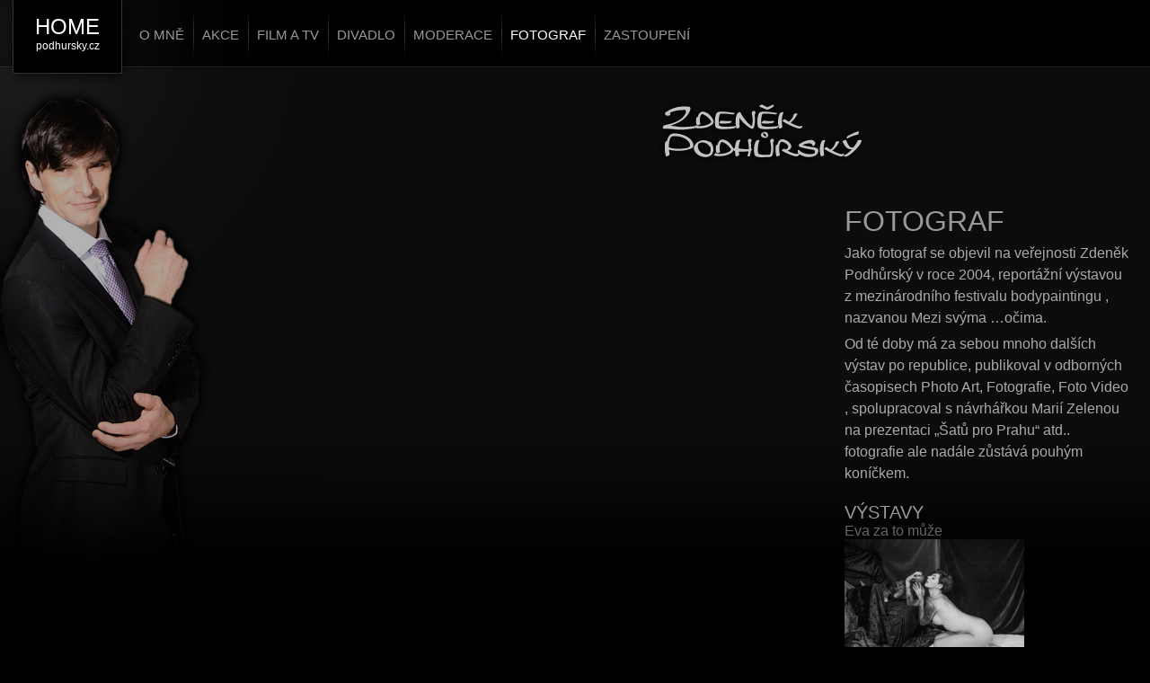

--- FILE ---
content_type: text/html; charset=UTF-8
request_url: https://www.podhursky.cz/fotograf.html
body_size: 2152
content:
<!DOCTYPE html><html><head>
		<title>Zdeněk Podhůrský | Fotograf</title>
		<meta charset="utf-8" />
		<meta name="description" content="" /> 
		<meta name="keywords" content="" /> 
		<meta http-equiv="content-type" content="text/html; charset=utf-8" />
		<link href="./css/style.css?=2022-01-18" rel="StyleSheet" type="text/css" />
		<link href="./css/colorbox.css" rel="StyleSheet" type="text/css" />
		<style>body div#all { width:200%; margin-left:-100% } body #all #home { margin-left:0px; } body #all #podhursky .menu { margin-left: 145px; }</style>		<script type="text/javascript" src="./js/jquery.js"></script>
		<script type="text/javascript" src="./js/script.js?=2022-01-18"></script>
    	<script type="text/javascript" 	src="./js/jquery.flash.js"></script>
    	<script type="text/javascript" 	src="./js/jquery.colorbox.js"></script>
		<script type="text/javascript">var path='/';</script>
		<script type="text/javascript">title['home']='Zdeněk Podhůrský | Underhill';
title['o_mne']='Zdeněk Podhůrský | O mně';
part['o_mne']='podhursky';
title['akce-podhursky']='Zdeněk Podhůrský | Akce';
part['akce-podhursky']='podhursky';
title['film']='Zdeněk Podhůrský | Film a televize';
part['film']='podhursky';
title['divadlo']='Zdeněk Podhůrský | Divadlo';
part['divadlo']='podhursky';
title['moderace']='Zdeněk Podhůrský | Moderace';
part['moderace']='podhursky';
title['fotograf']='Zdeněk Podhůrský | Fotograf';
part['fotograf']='podhursky';
title['zastoupeni']='Zdeněk Podhůrský | Zastoupení';
part['zastoupeni']='podhursky';
title['video']='Underhill | Videa a klipy';
part['video']='underhill';
title['foto']='Underhill | Fotografie z koncertů';
part['foto']='underhill';
title['ochutnavka']='Underhill | Ochutnávka';
part['ochutnavka']='underhill';
title['o_kapele']='Underhill | O kapele';
part['o_kapele']='underhill';
</script>
</head><body>
 		<div id="all">		
 			<a id="home"  href="/" rel="podhursky"><h3>HOME</h3><h2>podhursky.cz</h2></a>
			
			<div id="underhill">
				<br />
				<h2 onclick="toggleMenu(this)">Underhill</h2>
				<ul class="menu">
					<li ><a href="/video.html" 		rel="underhill">Video</a></li><li ><a href="/foto.html" 		rel="underhill">Foto</a></li><li ><a href="/ochutnavka.html" 		rel="underhill">Ochutnávka</a></li><li ><a href="/o_kapele.html" 		rel="underhill">O kapele</a></li>				</ul>
				<div class="obsah">
					<!--
<a href="http://www.frymburkfest.cz/" target="_blank"><img style="width:100%;" src="./img/frymburk2016.png" alt="" /></a>
<br style="clear:both"/>
<p>Underhill vystoupí 12.8. ve 20:30<br />více info po 20.6.na <a href="http://www.frymburkfest.cz" target="_blank">www.frymburkfest.cz</a></p>

<br />

<h3>Jedeme v tom s Vámi - VIII. MDA RIDE</h3>
<a href="http://www.mdaride.cz/" target="_blank"><img style="width:100%;" src="./img/banner_MDA.png" alt="" /></a>
<a href="http://www.mdaride.cz/" target="_blank"><img style="width:100%;" src="./img/letak_MDA.jpg" alt="" /></a>
-->

<img style="float:right;" src="./img/underhill-band-set-karta-bez-evy.jpg" alt="" />
				</div>
			</div>
			<div id="podhursky">
				<br />
				<h2 onclick="toggleMenu(this)">Zdeněk Podhůrský</h2>
				<ul class="menu">
					<li ><a href="/o_mne.html"		rel="podhursky">O mně</a></li><li ><a href="/akce-podhursky.html"		rel="podhursky">Akce</a></li><li ><a href="/film.html"		rel="podhursky">Film a TV</a></li><li ><a href="/divadlo.html"		rel="podhursky">Divadlo</a></li><li ><a href="/moderace.html"		rel="podhursky">Moderace</a></li><li  class="selected" ><a href="/fotograf.html"		rel="podhursky">Fotograf</a></li><li ><a href="/zastoupeni.html"		rel="podhursky">Zastoupení</a></li>				</ul>
				<div class="obsah">
					<h1>Fotograf</h1>
<p>Jako fotograf se objevil na veřejnosti Zdeněk Podhůrský v roce 2004, reportážní výstavou z mezinárodního  festivalu  bodypaintingu , nazvanou  Mezi svýma …očima.</p>  
<p>Od té doby má za sebou mnoho dalších výstav po republice,  publikoval v odborných časopisech Photo Art, Fotografie, Foto Video , spolupracoval s návrhářkou Marií Zelenou na prezentaci „Šatů pro Prahu“ atd.. fotografie ale nadále zůstává pouhým koníčkem.</p>

<h3>Výstavy</h3>

<div class="galery">
					<h4>Eva za to může</h4><p>2025 - Praha</p><a href="foto/eva_2025/1.jpg" rel="imagebox[eva_2025]"><img src="images/thumbs/eva_2025/bw4.jpg" alt="" /></a><a href="foto/eva_2025/12.jpg" rel="imagebox[eva_2025]"></a><a href="foto/eva_2025/13.jpg" rel="imagebox[eva_2025]"></a><a href="foto/eva_2025/2.jpg" rel="imagebox[eva_2025]"></a><a href="foto/eva_2025/3.jpg" rel="imagebox[eva_2025]"></a><a href="foto/eva_2025/4.jpg" rel="imagebox[eva_2025]"></a><a href="foto/eva_2025/5.jpg" rel="imagebox[eva_2025]"></a><a href="foto/eva_2025/7.jpg" rel="imagebox[eva_2025]"></a><a href="foto/eva_2025/bw1.jpg" rel="imagebox[eva_2025]"></a><a href="foto/eva_2025/bw3.jpg" rel="imagebox[eva_2025]"></a><a href="foto/eva_2025/bw4.jpg" rel="imagebox[eva_2025]"></a><a href="foto/eva_2025/bw5.jpg" rel="imagebox[eva_2025]"></a><a href="foto/eva_2025/bw6.jpg" rel="imagebox[eva_2025]"></a></div><div class="galery">
					<h4>Eva za to může</h4><p>2024 - Praha</p><a href="foto/eva_2024/1.jpg" rel="imagebox[eva_2024]"><img src="images/thumbs/eva_2024/1.jpg" alt="" /></a><a href="foto/eva_2024/3.jpg" rel="imagebox[eva_2024]"></a><a href="foto/eva_2024/5.jpg" rel="imagebox[eva_2024]"></a><a href="foto/eva_2024/6.jpg" rel="imagebox[eva_2024]"></a><a href="foto/eva_2024/7.jpg" rel="imagebox[eva_2024]"></a><a href="foto/eva_2024/8.jpg" rel="imagebox[eva_2024]"></a><a href="foto/eva_2024/9.jpg" rel="imagebox[eva_2024]"></a><a href="foto/eva_2024/bw2.jpg" rel="imagebox[eva_2024]"></a><a href="foto/eva_2024/bw7.jpg" rel="imagebox[eva_2024]"></a></div><div class="galery">
					<h4>Můj svět za  zrcadlem</h4><p>2007 - Brno</p><a href="foto/svet_za_zrcadlem_2006/Za_zrcadlem_2006_1.jpg" rel="imagebox[svet_za_zrcadlem_2006]"><img src="images/thumbs/muj_svet_za_zrcadlem/muj_svet_za_zrcadlem12.jpg" alt="" /></a><a href="foto/svet_za_zrcadlem_2006/Za_zrcadlem_2006_2.jpg" rel="imagebox[svet_za_zrcadlem_2006]"></a><a href="foto/svet_za_zrcadlem_2006/Za_zrcadlem_2006_3.jpg" rel="imagebox[svet_za_zrcadlem_2006]"></a><a href="foto/svet_za_zrcadlem_2006/Za_zrcadlem_2006_4.jpg" rel="imagebox[svet_za_zrcadlem_2006]"></a><a href="foto/svet_za_zrcadlem_2006/Za_zrcadlem_2006_5.jpg" rel="imagebox[svet_za_zrcadlem_2006]"></a><a href="foto/svet_za_zrcadlem_2006/Za_zrcadlem_2006_6.jpg" rel="imagebox[svet_za_zrcadlem_2006]"></a><a href="foto/svet_za_zrcadlem_2006/Za_zrcadlem_2006_7.jpg" rel="imagebox[svet_za_zrcadlem_2006]"></a></div><div class="galery">
					<h4>Mezi svýma ...očima</h4><p>2004 - Praha</p><a href="foto/mezi_svyma_2004/Mezi_svyma_2004_1.jpg" rel="imagebox[mezi_svyma_2004]"><img src="images/thumbs/mezi_svyma_ocima/zdenek_podhursky128.jpg" alt="" /></a><a href="foto/mezi_svyma_2004/Mezi_svyma_2004_2.jpg" rel="imagebox[mezi_svyma_2004]"></a><a href="foto/mezi_svyma_2004/Mezi_svyma_2004_3.jpg" rel="imagebox[mezi_svyma_2004]"></a><a href="foto/mezi_svyma_2004/Mezi_svyma_2004_4.jpg" rel="imagebox[mezi_svyma_2004]"></a><a href="foto/mezi_svyma_2004/Mezi_svyma_2004_5.jpg" rel="imagebox[mezi_svyma_2004]"></a><a href="foto/mezi_svyma_2004/Mezi_svyma_2004_6.jpg" rel="imagebox[mezi_svyma_2004]"></a></div><div class="galery">
					<h4>Praha</h4><p>2024 - Praha</p><a href="foto/praha_2024/Praha_2024_1.jpg" rel="imagebox[praha_2024]"><img src="images/thumbs/praha2024.jpg" alt="" /></a><a href="foto/praha_2024/Praha_2024_10.jpg" rel="imagebox[praha_2024]"></a><a href="foto/praha_2024/Praha_2024_2.jpg" rel="imagebox[praha_2024]"></a><a href="foto/praha_2024/Praha_2024_3.jpg" rel="imagebox[praha_2024]"></a><a href="foto/praha_2024/Praha_2024_4.jpg" rel="imagebox[praha_2024]"></a><a href="foto/praha_2024/Praha_2024_5.jpg" rel="imagebox[praha_2024]"></a><a href="foto/praha_2024/Praha_2024_6.jpg" rel="imagebox[praha_2024]"></a><a href="foto/praha_2024/Praha_2024_7.jpg" rel="imagebox[praha_2024]"></a><a href="foto/praha_2024/Praha_2024_8.jpg" rel="imagebox[praha_2024]"></a><a href="foto/praha_2024/Praha_2024_9.jpg" rel="imagebox[praha_2024]"></a></div><div class="galery">
					<h4>Akt</h4><p>2024 - Praha</p><a href="foto/akt_2024/Akt_2024_1.jpg" rel="imagebox[akt_2024]"><img src="images/thumbs/akt2024.jpg" alt="" /></a><a href="foto/akt_2024/Akt_2024_2.jpg" rel="imagebox[akt_2024]"></a><a href="foto/akt_2024/Akt_2024_3.jpg" rel="imagebox[akt_2024]"></a><a href="foto/akt_2024/Akt_2024_4.jpg" rel="imagebox[akt_2024]"></a><a href="foto/akt_2024/Akt_2024_5.jpg" rel="imagebox[akt_2024]"></a><a href="foto/akt_2024/Akt_2024_6.jpg" rel="imagebox[akt_2024]"></a><a href="foto/akt_2024/Akt_2024_7.jpg" rel="imagebox[akt_2024]"></a><a href="foto/akt_2024/Akt_2024_8.jpg" rel="imagebox[akt_2024]"></a><a href="foto/akt_2024/Akt_2024_9v2.jpg" rel="imagebox[akt_2024]"></a></div>				</div>
			</div>
		</div>
		<div id="footer">&copy; Copyright Zdeněk Podhůrský | <strong>mail:<a href="mailto:info@podhursky.cz">info@podhursky.cz</a></strong> | <a href="http://david.podhursky.cz" target="_blank">PHP/JS by David Podhůrský</a></div>
</body></html>


--- FILE ---
content_type: text/css
request_url: https://www.podhursky.cz/css/style.css?=2022-01-18
body_size: 2424
content:
*														{	margin:0px; padding:0px; color:#fff; font-family:Arial;}
body 												{ width:200%; background:#000 url('../img/bg.png') 0px 0px repeat-x; }
body 												{ width:100%; overflow-x: hidden; overflow-y: auto; }
#all												{	overflow:hidden; min-height:660px; background-color:rgba(0,0,0,0.2); background: url('../img/bg-podhursky.jpg') 50% 0px no-repeat;}
#all > div 									{	width:50%; float:left; background-color:rgba(0,0,0,0.3);}
#all > div > br							{	clear:both; }
#all > div > ul.menu				{	display:block; margin:10px 0px 20px 0px ; width:100%; height: 30px; }
#all > div > ul.menu li			{	display:inline-block; margin:0px 0px; display:block; min-width:20px; background-color:rgba(0,0,0,0.4); height:55px;}
#all > div > ul.menu li a		{	display:block; color:#999; font-size:13px; text-transform:uppercase;  text-decoration:none; padding: 20px 10px; height:15px;}
#all > div > ul.menu li.selected	a {	color:#fff; }

/*
#all > div > div.obsah h3 { background-color:rgba(0,0,0,0.3); }
#all > div > div.obsah p 	{ background-color:rgba(0,0,0,0.2); margin-bottom:10px; }
*/
#all 									{ position:relative; } 
#all #home 								{ display:block; font-family:Verdana; color:#fff; position:absolute; left:50%; margin-left:-75px; top:0px; background: url('../img/button-top.png') 0px 0px no-repeat; width: 150px; height:100px; text-align:center; text-decoration:none; transition:margin-left 0.5s; }
#all #home h3 							{ font-size:24px; font-weight:normal; margin-top:16px;}
#all #home h2 							{ font-size:12px; font-weight:normal; }

#all #podhursky ul.menu 	 			{ position:absolute; top:0; left:50%; margin-left:70px; white-space:nowrap; transition:margin-left 0.5s; }
#all #podhursky ul.menu li 				{ display:inline-block; background: url('../img/cara.png') 0px 0px no-repeat;}
#all #podhursky ul.menu li:first-child 	{ background: url('') 0px 0px no-repeat;}
#all #podhursky ul.menu li.contact		{ float:right; }
#all #podhursky > h2 					{ width:100%; height:120px; margin-top:70px; background: url('../img/h1-zdenek-podhursky6.png')  70% 20px no-repeat; overflow:hidden; text-indent:-1000px; pointer-events:none; }
#all #podhursky div.obsah 				{ float:right; margin-left:0px; -webkit-border-top-left-radius: 5px; 	-moz-border-radius-topleft: 5px; 	border-top-left-radius: 5px; }
 
#all #underhill ul.menu  				{ position:absolute; top:0; right:50%; margin-right:70px; text-align:right; white-space:nowrap; transition:margin-left 0.5s; }
#all #underhill ul.menu li 				{ display:inline-block; background: url('../img/cara.png') 100% 0px no-repeat;}
#all #underhill ul.menu li:last-child 	{ background: url('') 0px 0px no-repeat;}
#all #underhill ul.menu li.contact		{ float:left; }
#all #underhill > h2 					{ width:100%; height:120px; margin-top:70px; background: url('../img/h1-underhill6.png') 				30% 5px no-repeat; overflow:hidden; text-indent: -1000px;  pointer-events:none; }
#all #underhill div.obsah 				{ float:left; position:relative; margin-right:0px; -webkit-border-top-right-radius: 5px; -moz-border-radius-topright: 5px; border-top-right-radius: 5px; }

#con_u { font-size:14px; color:#666; text-decoration:none; position:absolute; top:30px; left:20%; margin-left:-390px;}
#con_p { font-size:14px; color:#666; text-decoration:none; position:absolute; top:30px; right:20%; margin-right:-390px;}


/* #all > div > ul li { -webkit-border-bottom-right-radius: 10px; -webkit-border-bottom-left-radius: 10px; -moz-border-radius-bottomright: 10px; -moz-border-radius-bottomleft: 10px; border-bottom-right-radius: 10px; border-bottom-left-radius: 10px; } */
 
#all > div > div.obsah 					{ width:calc(50vw - 320px); min-width:300px; /*background-color:rgba(0,0,0,0.5);*/ padding: 0px 20px 20px 20px; min-height:420px; transition:width 0.5s; }
#all[data-part="podhursky"] #podhursky .menu 	{ margin-left:145px; }
#all[data-part="underhill"] #underhill .menu 	{ margin-right:145px; }
#all[data-part="podhursky"] #home		{ margin-left:   0px; }
#all[data-part="underhill"] #home		{ margin-left:-150px; }
#all[data-part="podhursky"] > div > div.obsah,
#all[data-part="underhill"] > div > div.obsah { width:calc(100vw - 320px);  }


#all > div > div.obsah h1 		{	clear:both; font-weight:normal; text-transform:uppercase; color:#999; font-size:18px; margin-top:20px;}
#all > div > div.obsah h2 		{	clear:both; font-weight:normal; text-transform:uppercase; color:#999; font-size:16px; margin-top:20px;}
#all > div > div.obsah h3 		{	clear:both; font-weight:normal; text-transform:uppercase; color:#999; font-size:13px; margin-top:20px;}
#all > div > div.obsah h4 		{	font-weight:normal; color:#666; font-size:12px; }
#all > div > div.obsah h5 		{	font-weight:normal; color:#555; font-size:12px; }
#all > div > div.obsah h6 		{	font-weight:normal; color:#444; font-size:12px; }
#all > div > div.obsah p 			{	color:#aaa; font-size:12px; margin:5px 0px; }
#all > div > div.obsah strong {	}
#all > div > div.obsah a 			{	}
#all > div > div.obsah > a 			{	display:block; float:left; margin:5px;}
#all > div > div.obsah > a img	{	border:2px solid #000;}
#all > div > div.obsah > img	{	display:block; float:right; margin:5px; border:2px solid #000; max-width:calc(100% - 14px); }
#all > div > div.obsah > iframe { width:calc(100vw - 320px); height:calc(56.25vw - 180px); }
#all > div > div.obsah ul 		{	}
#all > div > div.obsah ul li	{	font-size:12px; color:#aaa; }
#all > div > div.obsah table	{	 }
#all > div > div.obsah table tr th	{	padding:2px 5px; font-size:12px; color:#fff; }
#all > div > div.obsah table tr td	{	padding:2px 5px; font-size:12px; color:#aaa; vertical-align: top;}
#all > div > div.obsah div 		{ float:left; width:calc(33.33% - 20px); margin-right:20px; }




#all > div > div.obsah p.dual	 	{ column-count:2; 	column-gap: 2em; column-rule: 1px solid #333;	}
#all > div > div.obsah p.multi 		{ column-count:3; 	column-gap: 1em; column-rule: 1px solid #333;}

#all > div > div.obsah .prd { width:100%; background-color:#090909; margin-top:10px; }
#all > div > div.obsah .prd img { float:left; max-height:90px; margin-right:10px; border:1px solid #999;}
#all > div > div.obsah .prd h3 { clear:none; margin-top:0px; padding-left:10px; }
#all > div > div.obsah .prd p { margin-left:20px; }

#footer 										{ position:absolute; width:100%; text-align:center; color:#666; font-size:10px; height:10px; padding:10px 0px; background: url('../img/hr-pata.png') 50% 0px no-repeat; }
#footer a 									{ color:#666; text-decoration:none; }
#footer a:hover 						{ text-decoration:underline; }
#footer strong a						{ color:#fff; text-decoration:none; }

#all > div > div.obsah div.mp3 { float:left; display:block; width:20px; height:20px; background-color:#fff; padding:0px; margin-left:10px; margin-top:15px;}

#all > div > div.obsah ul.audio_list { margin:20px 0 50px 20px; }
#all > div > div.obsah ul.audio_list > li { display:block; position:relative; padding-left:15px; font-size:12px; margin-top:5px; cursor:pointer; transition:color 0.3s; width:max-content; }
#all > div > div.obsah ul.audio_list > li:before { content:'⏵'; display:block; position:absolute; left:0; top:50%; transform:translateY(-50%); font-size:15px; transition:font-size 0.3s; }
#all > div > div.obsah ul.audio_list > li:hover { color:#fff; }
#all > div > div.obsah ul.audio_list > li:hover:before { font-size:20px; }
#all > div > div.obsah ul.audio_list + audio { position:absolute; bottom:0; left:0; right:0; }


#all > div > div.obsah table.slozeni 		{ }
#all > div > div.obsah table.slozeni td { vertical-align:top; width:32%; }
#all > div > div.obsah table.slozeni h3	{ float:left; margin:0px 10px 0px 0px; }

#all > div > div.obsah .l { float:left; }


#all > div > div.obsah div.galery { height:180px; overflow:hidden; min-width:200px; }
#all > div > div.obsah div.galery p { margin:0px; padding:5px; position:absolute; background-color:rgba(0,0,0,0.5);}
#all > div > div.obsah div.galery { height:auto; margin-bottom:20px; }
#all > div > div.obsah div.galery > a:not(:empty){ display:block; width:100%; height:0; padding:0 0 75% 0; position:relative; }
#all > div > div.obsah div.galery > a > img { display:block; width:100%; position:absolute; left:0; top:0; height:100%; object-fit:cover; }



@media(min-width:1025px){
	#all > div > div.obsah h1 { font-size:32px; }
	#all > div > div.obsah h2 { font-size:24px; }
	#all > div > div.obsah h3 { font-size:20px; }
	#all > div > div.obsah h4 { font-size:16px; }
	#all > div > div.obsah p { font-size:16px; line-height:1.5em; }
	#all > div > div.obsah p + h4 { margin-top:1em; }
	#all > div > ul.menu li a { font-size:15px; }
}

@media(max-width:1024px){
	#all > #podhursky > ul.menu,
	#all > #underhill > ul.menu { top:76px; height:auto; margin:0; padding:0; background:rgba(0,0,0,0.5); backdrop-filter:blur(5px); z-index:3; }
	#all > #podhursky > ul.menu { margin-left:70px !important; } 
	#all > #underhill > ul.menu { margin-right:70px !important; } 

	#all > #podhursky > ul.menu > li,
	#all > #underhill > ul.menu > li { display:block; background:none; height:auto; overflow:hidden; max-height:0; transition:max-height 0.3s; }
	#all > #podhursky > ul.menu > li { border-left:1px solid #272727; }
	#all > #underhill > ul.menu > li { border-right:1px solid #272727; }	
	#all > #podhursky > ul.menu > li > a,
	#all > #underhill > ul.menu > li > a { padding-top:12px; padding-bottom:12px; }
	#all > #podhursky > ul.menu > li:first-child > a,
	#all > #underhill > ul.menu > li:first-child > a { padding-top:20px; }
	#all > #podhursky > ul.menu > li:last-child > a,
	#all > #underhill > ul.menu > li:last-child > a { padding-bottom:20px; }
	#all > #podhursky > h2.show + ul.menu > li,
	#all > #underhill > h2.show + ul.menu > li { max-height:47px; }
	#all > #podhursky > h2.show + ul.menu > li:last-child,
	#all > #underhill > h2.show + ul.menu > li:last-child { border-bottom:1px solid #272727; }

	#all #podhursky > h2,
	#all #underhill > h2 { position:absolute; width:calc(50% - 70px); left:50%; margin:0 0 0 70px; top:0; height:75px; background-position:0% 50%; background-size:auto 90%; z-index:2; pointer-events:all; }
	#all #underhill > h2 { left:auto; right:50%; margin:0 70px 0 0; background-position:100% 50%; }
	#all #podhursky div.obsah,
	#all #underhill div.obsah { margin-top:250px; }
	
	#all[data-part="podhursky"] > #podhursky > ul.menu,
	#all[data-part="podhursky"] #podhursky > h2 { margin-left:145px !important; }
}

@media(max-width:768px){
/*	#all { background-size:125% auto; background-position:50% -50px; } */


--- FILE ---
content_type: text/css
request_url: https://www.podhursky.cz/css/colorbox.css
body_size: 904
content:
/*
    ColorBox Core Style:
    The following CSS is consistent between example themes and should not be altered.
*/
#colorbox, #cboxOverlay, #cboxWrapper{position:absolute; top:0; left:0; z-index:9999; overflow:hidden;}
#cboxOverlay{position:fixed; width:100%; height:100%;}
#cboxMiddleLeft, #cboxBottomLeft{clear:left;}
#cboxContent{position:relative;}
#cboxLoadedContent{overflow:auto;}
#cboxTitle{margin:0;}
#cboxLoadingOverlay, #cboxLoadingGraphic{position:absolute; top:0; left:0; width:100%;}
#cboxPrevious, #cboxNext, #cboxClose, #cboxSlideshow{cursor:pointer;}
.cboxPhoto{float:left; margin:auto; border:0; display:block;}
.cboxIframe{width:100%; height:100%; display:block; border:0;}

/* 
    User Style:
    Change the following styles to modify the appearance of ColorBox.  They are
    ordered & tabbed in a way that represents the nesting of the generated HTML.
*/
#cboxOverlay{background:#000;}
#colorbox{}
    #cboxContent{margin-top:20px;}
        #cboxError{padding:50px; border:1px solid #ccc;}
        #cboxLoadedContent{border:5px solid #000; background:#fff;}
        #cboxTitle{position:absolute; top:-15px; left:0; color:#ccc; font-size:12px; }
        #cboxCurrent{position:absolute; top:-20px; right:0px; color:#ccc; font-size:12px; margin-top:5px;}
        #cboxSlideshow{position:absolute; top:-20px; right:90px; color:#fff;}
        cboxPrevious{position:absolute; top:50%; left:5px; margin-top:-32px; background:url(../img/colorbox/controls_close.png) no-repeat top left; width:28px; height:65px; text-indent:-9999px;}
        cboxPrevious.hover{background-position:bottom left;}
        cboxNext{position:absolute; top:50%; right:5px; margin-top:-32px; background:url(../img/colorbox/controls_close_h.png) no-repeat top right; width:28px; height:65px; text-indent:-9999px;}
        cboxNext.hover{background-position:bottom right;}
        #cboxLoadingOverlay{background:#000;}
        #cboxLoadingGraphic{background:url(../img/colorbox/loading.gif) no-repeat center center;}
        #cboxClose{position:absolute; top:5px; right:5px; display:block; background:url(../img/colorbox/controls.png) no-repeat top center; width:38px; height:19px; text-indent:-9999px;}
        #cboxClose.hover{background-position:bottom center;}

        #cboxPrevious{position:absolute; top:0%; left:5px; margin-top:0px; background:url('../img/colorbox/controls_prev.png') left 50% no-repeat; width:50%; height:100%; text-indent:-9999px;}
        #cboxPrevious.hover{background:url('../img/colorbox/controls_prev_h.png') left 50% no-repeat;  }
        #cboxNext{position:absolute; top:0%; right:5px; margin-top:0px; background:url('../img/colorbox/controls_next.png') right 50% no-repeat; width:50%; height:100%; text-indent:-9999px;}
        #cboxNext.hover{background:url('../img/colorbox/controls_next_h.png') right 50% no-repeat;  }
        


--- FILE ---
content_type: text/javascript
request_url: https://www.podhursky.cz/js/script.js?=2022-01-18
body_size: 1697
content:
var hash = '#/'; var path="./"; var title=Array(); var part=Array();

$(document).ready(function() {
	if(location.hash.substr(1,1)=='!') hashchange();
	$('a[rel*=imagebox]').colorbox();
});

$('a[rel]:not(a[rel*=imagebox])').live('click',function() {
	$(this).attr('onclick'); 
	loadIt($(this).attr('href'),$(this).attr('rel')); 
	return false;
});

//	$.colorbox({ maxWidth:$(window).width()-20, maxHeight:$(window).height()-20, scrolling:false, scalePhotos:true,	title: function() { return $(this).children().attr('alt'); }, current: "{current}/{total}",	next: 'další', previous: 'předchozí', slideshow: true, slideshowAuto: false, slideshowStart: 'přehrát', slideshowStop: 'zastavit'	});
	//$.colorbox({ maxWidth:200, maxHeight:200,current:"{current}x" });


function hashchange() { 
 	if(location.hash!=hash) { loadIt(location.hash.replace('#!',''),''); }
}
$(window).bind('hashchange', hashchange);

//$(window).height()-40;
//$(window).width()-50, maxHeight:$(window).height()-50;
var scw=$(window).width();
var sch=$(window).height();
//maxWidth:scw, maxHeight:sch, 



function loadIt(url,trg) {
	url='^'+url; url=url.replace('^/','').replace('^','');
	url=url+'$'; url=url.replace('.html$','').replace('$','');
	
	if(trg==''){	trg = part[url]; }
	
	$('.menu li.selected').removeClass('selected');
	$('.menu li a[href="/'+url+'.html"]').parent().addClass('selected');
	
	if(url=='' || url=='home' || url=='podhursky' || url=='underhill'){
		$('#all').attr('data-part','').animate({width:'100%',marginLeft:'0%'},500);	url = 'home';
	}else if(trg=='underhill'){
		$('#all').attr('data-part','underhill').animate({width:'200%',marginLeft:'0%'},500);
	}else if(trg=='podhursky'){
		$('#all').attr('data-part','podhursky').animate({width:'200%',marginLeft:'-100%'},500);	
	}
	
	if(url=='home'){
//		$('#home').animate({ marginLeft: '-75' },500);
//		$('#podhursky .menu').animate({ marginLeft: '70' },500);
//		$('#underhill .menu').animate({ marginRight: '70' },500);
		$('.obsah').animate({ marginLeft: '-80%',marginRight: '-80%'	},500, function(){
			$('#podhursky .obsah').load(path+'null/podhursky',function (data) { 
				$(this).html(data);
				$('#podhursky .obsah').animate({ marginLeft: '0',marginRight: '0'	},500);
				$('#podhursky .obsah a[rel*=imagebox]').colorbox({ maxWidth:$(window).width()-60, maxHeight:$(window).height()-60, scrolling:false, scalePhotos:true,	title: function() { return $(this).parent().find("h4").html(); }, current: "{current}/{total}",	next: 'další', previous: 'předchozí', slideshow: false });
			});
			$('#underhill .obsah').load(path+'null/underhill',function (data) { 
				$(this).html(data);
				$('#underhill .obsah').animate({ marginLeft: '0',marginRight: '0'	},500);
				$('#underhill .obsah a[rel*=imagebox]').colorbox({ maxWidth:$(window).width()-60, maxHeight:$(window).height()-60, scrolling:false, scalePhotos:true,	title: function() { return $(this).parent().find("h4").html(); }, current: "{current}/{total}",	next: 'další', previous: 'předchozí', slideshow: false });
			});
		});	
	}else{
//		$('#podhursky .menu').animate({ marginLeft: '145' },500);
//		$('#underhill .menu').animate({ marginRight:'145' },500);
//		if(trg=='podhursky'){
//			$('#home').animate({ marginLeft: '-0' },500);
//		}else{
//			$('#home').animate({ marginLeft: '-150' },500);
//		}

		$('#'+trg+' .obsah').animate({ marginLeft: '-80%',marginRight: '-80%'	},500, function(){
			$('#'+trg+' .obsah').load(path+'null/'+url+'',function (data) { 
				$(this).html(data);
				$('#'+trg+' .obsah').animate({ marginLeft: '0',marginRight: '0'	},500);
				$('#'+trg+' .obsah a[rel*=imagebox]').colorbox({ maxWidth:$(window).width()-60, maxHeight:$(window).height()-60, scrolling:false, scalePhotos:true,	title: function() { return $(this).parent().find("h4").html(); }, current: "{current}/{total}",	next: 'další', previous: 'předchozí', slideshow: false });
			});
		});
	}

	$('h2.show').removeClass('show');
	
	tmpurl=url.split("&"); url=tmpurl[0];
	hash='#!'+url;
	document.title = title[url];
	location.href=path+'#!'+url; 
}


function loadFlash(id,mp){
	$('#'+id).html('');
	$('#'+id).flash({
			src: './swf/mp3_small.swf?target=./mp3/'+mp+'.mp3',
			width: 20,	height: 20,
			wmode: 'transparent',
			id: id+'_swf',	
			name: id+'mp_swf'
	});
}

function play_mp3(file){
	console.log('play_mp3('+file+')');
	var audio = $('#ochutnavka_audio').get(0);
	audio.setAttribute('src','/mp3/'+file+'.mp3');
	audio.play();
}

function toggleMenu(el){
	console.log(el);
	$(el).toggleClass('show');

}


/* GOOGLE ANALYTICS */
/*
  var _gaq = _gaq || [];
  _gaq.push(['_setAccount', 'UA-37726768-1']);
  _gaq.push(['_trackPageview']);

  (function() {
    var ga = document.createElement('script'); ga.type = 'text/javascript'; ga.async = true;
    ga.src = ('https:' == document.location.protocol ? 'https://ssl' : 'http://www') + '.google-analytics.com/ga.js';
    var s = document.getElementsByTagName('script')[0]; s.parentNode.insertBefore(ga, s);
  })();

  $(document).ajaxSend(function(event, xhr, settings){
    if (typeof _gaq !== "undefined" && _gaq !== null) {
      _gaq.push(['_trackPageview', settings.url]);
    }
  });
*/


